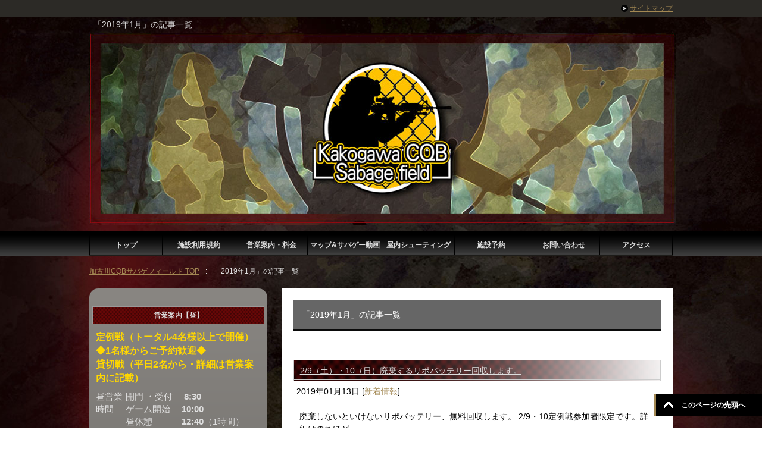

--- FILE ---
content_type: text/html; charset=UTF-8
request_url: https://cqb-hyogo.com/date/2019/01/
body_size: 7576
content:
<!DOCTYPE html PUBLIC "-//W3C//DTD XHTML 1.0 Transitional//EN" "http://www.w3.org/TR/xhtml1/DTD/xhtml1-transitional.dtd">
<html xmlns="http://www.w3.org/1999/xhtml" dir="ltr" xml:lang="ja" lang="ja" xmlns:og="http://ogp.me/ns#" xmlns:fb="http://www.facebook.com/2008/fbml" itemscope="itemscope" itemtype="http://schema.org/">
<head>
<meta http-equiv="Content-Type" content="text/html; charset=UTF-8" />
<title>1月, 2019 | 加古川CQBサバゲフィールド</title>
<meta name="viewport" content="width=device-width, initial-scale=1.0" />
<meta http-equiv="Content-Style-Type" content="text/css" />
<meta http-equiv="Content-Script-Type" content="text/javascript" />
<!--[if IE]><meta http-equiv="imagetoolbar" content="no" /><![endif]-->



<link rel="stylesheet" href="https://cqb-hyogo.com/site/wp-content/themes/wp/common.css" type="text/css" media="all" />
<link rel="stylesheet" href="https://cqb-hyogo.com/site/wp-content/themes/wp/layout.css" type="text/css" media="all" />
<link rel="stylesheet" href="https://cqb-hyogo.com/site/wp-content/themes/wp/design.css" type="text/css" media="all" />
<link rel="stylesheet" href="https://cqb-hyogo.com/site/wp-content/themes/wp/mobile.css" type="text/css" media="all" />
<link rel="stylesheet" href="https://cqb-hyogo.com/site/wp-content/themes/wp/mobile_layout.css" type="text/css" media="all" />
<link rel="stylesheet" href="https://cqb-hyogo.com/site/wp-content/themes/wp/advanced.css" type="text/css" media="all" />
<link rel="stylesheet" href="https://cqb-hyogo.com/site/wp-content/themes/wp/print.css" type="text/css" media="print" />

<link rel="shortcut icon"  type="image/x-icon" href="https://cqb-hyogo.com/site/wp-content/themes/wp/favicon.ico" />
<link rel="apple-touch-icon" href="https://cqb-hyogo.com/site/wp-content/themes/wp/images/home-icon.png" />
<link rel="alternate" type="application/atom+xml" title="加古川CQBサバゲフィールド Atom Feed" href="https://cqb-hyogo.com/feed/atom/" />
<link rel="alternate" type="application/rss+xml" title="加古川CQBサバゲフィールド RSS Feed" href="https://cqb-hyogo.com/feed/" />

<script type="text/javascript" src="https://cqb-hyogo.com/site/wp-content/themes/wp/js/jquery.js" charset="utf-8"></script>
<script type="text/javascript" src="https://cqb-hyogo.com/site/wp-content/themes/wp/js/utility.js" charset="utf-8"></script>


<!-- All in One SEO Pack 2.2.7.5 by Michael Torbert of Semper Fi Web Design[407,445] -->
<meta name="robots" content="noindex,follow" />

<link rel="canonical" href="https://cqb-hyogo.com/date/2019/01/" />
			<script>
			(function(i,s,o,g,r,a,m){i['GoogleAnalyticsObject']=r;i[r]=i[r]||function(){
			(i[r].q=i[r].q||[]).push(arguments)},i[r].l=1*new Date();a=s.createElement(o),
			m=s.getElementsByTagName(o)[0];a.async=1;a.src=g;m.parentNode.insertBefore(a,m)
			})(window,document,'script','//www.google-analytics.com/analytics.js','ga');

			ga('create', 'UA-52118343-1', 'auto');
			
			ga('send', 'pageview');
			</script>
<!-- /all in one seo pack -->
<link rel="alternate" type="application/rss+xml" title="加古川CQBサバゲフィールド &raquo; フィード" href="https://cqb-hyogo.com/feed/" />
<link rel="alternate" type="application/rss+xml" title="加古川CQBサバゲフィールド &raquo; コメントフィード" href="https://cqb-hyogo.com/comments/feed/" />
		<script type="text/javascript">
			window._wpemojiSettings = {"baseUrl":"https:\/\/s.w.org\/images\/core\/emoji\/72x72\/","ext":".png","source":{"concatemoji":"https:\/\/cqb-hyogo.com\/site\/wp-includes\/js\/wp-emoji-release.min.js?ver=4.4.1"}};
			!function(a,b,c){function d(a){var c,d=b.createElement("canvas"),e=d.getContext&&d.getContext("2d");return e&&e.fillText?(e.textBaseline="top",e.font="600 32px Arial","flag"===a?(e.fillText(String.fromCharCode(55356,56806,55356,56826),0,0),d.toDataURL().length>3e3):"diversity"===a?(e.fillText(String.fromCharCode(55356,57221),0,0),c=e.getImageData(16,16,1,1).data.toString(),e.fillText(String.fromCharCode(55356,57221,55356,57343),0,0),c!==e.getImageData(16,16,1,1).data.toString()):("simple"===a?e.fillText(String.fromCharCode(55357,56835),0,0):e.fillText(String.fromCharCode(55356,57135),0,0),0!==e.getImageData(16,16,1,1).data[0])):!1}function e(a){var c=b.createElement("script");c.src=a,c.type="text/javascript",b.getElementsByTagName("head")[0].appendChild(c)}var f,g;c.supports={simple:d("simple"),flag:d("flag"),unicode8:d("unicode8"),diversity:d("diversity")},c.DOMReady=!1,c.readyCallback=function(){c.DOMReady=!0},c.supports.simple&&c.supports.flag&&c.supports.unicode8&&c.supports.diversity||(g=function(){c.readyCallback()},b.addEventListener?(b.addEventListener("DOMContentLoaded",g,!1),a.addEventListener("load",g,!1)):(a.attachEvent("onload",g),b.attachEvent("onreadystatechange",function(){"complete"===b.readyState&&c.readyCallback()})),f=c.source||{},f.concatemoji?e(f.concatemoji):f.wpemoji&&f.twemoji&&(e(f.twemoji),e(f.wpemoji)))}(window,document,window._wpemojiSettings);
		</script>
		<style type="text/css">
img.wp-smiley,
img.emoji {
	display: inline !important;
	border: none !important;
	box-shadow: none !important;
	height: 1em !important;
	width: 1em !important;
	margin: 0 .07em !important;
	vertical-align: -0.1em !important;
	background: none !important;
	padding: 0 !important;
}
</style>
<link rel='https://api.w.org/' href='https://cqb-hyogo.com/wp-json/' />
<link rel="EditURI" type="application/rsd+xml" title="RSD" href="https://cqb-hyogo.com/site/xmlrpc.php?rsd" />
<link rel="wlwmanifest" type="application/wlwmanifest+xml" href="https://cqb-hyogo.com/site/wp-includes/wlwmanifest.xml" /> 
<meta name="generator" content="WordPress 4.4.1" />
<style type="text/css">.broken_link, a.broken_link {
	text-decoration: line-through;
}</style><!-- Twitter -->
<script>!function(d,s,id){var js,fjs=d.getElementsByTagName(s)[0],p=/^http:/.test(d.location)?'http':'https';if(!d.getElementById(id)){js=d.createElement(s);js.id=id;js.src=p+"://platform.twitter.com/widgets.js";fjs.parentNode.insertBefore(js,fjs);}}(document,"script","twitter-wjs");</script>

</head>

<body class="archive date col2r">

<div class="background-hack"></div>

<div id="fb-root"></div>
<div id="container">


<!--▼ヘッダー-->
<div id="header">
<div id="header-in">

<div id="header-title">
<h1>「2019年1月」の記事一覧</h1>
<p class="header-logo">
<a href="https://cqb-hyogo.com"><img src="https://cqb-hyogo.com/site/wp-content/themes/wp/images/add/main.jpg" alt="加古川CQBサバゲフィールド" /></a>
</p>
</div>

<div id="header-text">
<p></p>
</div>

</div>
</div>
<!--▲ヘッダー-->


<!--▼グローバルナビ-->
<div id="global-nav">
<dl id="global-nav-in">
<dt class="btn-gnav">メニュー</dt>
<dd class="menu-wrap">
<ul id="menu" class="menu">
<li id="menu-item-26" class="first menu-item menu-item-type-post_type menu-item-object-page menu-item-has-children menu-item-26"><a href="https://cqb-hyogo.com/">トップ</a><ul class="sub-menu">	<li id="menu-item-1355" class="menu-item menu-item-type-post_type menu-item-object-page menu-item-1355"><a href="https://cqb-hyogo.com/10plus/">10歳以上 定例戦</a></li>
</ul></li>
<li id="menu-item-31" class="menu-item menu-item-type-post_type menu-item-object-page menu-item-has-children menu-item-31"><a href="https://cqb-hyogo.com/riyoukiyaku/">施設利用規約</a><ul class="sub-menu">	<li id="menu-item-30" class="menu-item menu-item-type-post_type menu-item-object-page menu-item-30"><a href="https://cqb-hyogo.com/riyoukiyaku/field-rules/">フィールドルール</a></li>
<li id="menu-item-190" class="menu-item menu-item-type-post_type menu-item-object-page menu-item-190"><a href="https://cqb-hyogo.com/riyoukiyaku/teigi/">定義・用語等</a></li>
</ul></li>
<li id="menu-item-32" class="menu-item menu-item-type-post_type menu-item-object-page menu-item-32"><a href="https://cqb-hyogo.com/infomation/">営業案内・料金</a></li>
<li id="menu-item-29" class="menu-item menu-item-type-post_type menu-item-object-page menu-item-29"><a href="https://cqb-hyogo.com/fieldmap/">マップ&#038;サバゲー動画</a></li>
<li id="menu-item-934" class="menu-item menu-item-type-post_type menu-item-object-page menu-item-has-children menu-item-934"><a href="https://cqb-hyogo.com/shooting/">屋内シューティング</a><ul class="sub-menu">	<li id="menu-item-5583" class="menu-item menu-item-type-post_type menu-item-object-page menu-item-5583"><a href="https://cqb-hyogo.com/1on1-2/">1on1</a></li>
</ul></li>
<li id="menu-item-33" class="menu-item menu-item-type-post_type menu-item-object-page menu-item-33"><a href="https://cqb-hyogo.com/reservation/">施設予約</a></li>
<li id="menu-item-27" class="menu-item menu-item-type-post_type menu-item-object-page menu-item-has-children menu-item-27"><a href="https://cqb-hyogo.com/mailform/">お問い合わせ</a><ul class="sub-menu">	<li id="menu-item-51" class="menu-item menu-item-type-post_type menu-item-object-page menu-item-51"><a href="https://cqb-hyogo.com/mailmagazine/">メルマガ登録</a></li>
</ul></li>
<li id="menu-item-28" class="menu-item menu-item-type-post_type menu-item-object-page menu-item-28"><a href="https://cqb-hyogo.com/access/">アクセス</a></li>
</ul>
</dd>
</dl>
</div>
<!--▲グローバルナビ-->


<!--main-->
<div id="main">
<!--main-in-->
<div id="main-in">

<!--▼パン屑ナビ-->
<div id="breadcrumbs">
<ol>
<li class="first" itemscope="itemscope" itemtype="http://data-vocabulary.org/Breadcrumb"><a href="https://cqb-hyogo.com" itemprop="url"><span itemprop="title">加古川CQBサバゲフィールド TOP</span></a></li>
<li itemscope="itemscope" itemtype="http://data-vocabulary.org/Breadcrumb"><span itemprop="title">「2019年1月」の記事一覧</span></li>
</ol>
</div>
<!--▲パン屑ナビ-->

<!--▽メイン＆サブ-->
<div id="main-and-sub">

<!--▽メインコンテンツ-->
<div id="main-contents">


<p class="archive-title">「2019年1月」の記事一覧</p>


<div class="contents">
</div>


<div class="post">
<h2 class="post-title"><a href="https://cqb-hyogo.com/news/2730/" title="2/9（土）・10（日）廃棄するリポバッテリー回収します。">2/9（土）・10（日）廃棄するリポバッテリー回収します。</a></h2>
<p class="post-meta"><span class="post-data">2019年01月13日</span> [<span class="post-cat"><a href="https://cqb-hyogo.com/category/news/" rel="category tag">新着情報</a></span>]</p>
<div class="contents clearfix">

	<div class="article">

	<!--アイキャッチ画像-->
		<!--/アイキャッチ画像-->

	<!--本文抜粋-->
	<p>廃棄しないといけないリポバッテリー、無料回収します。 2/9・10定例戦参加者限定です。詳細はのちほど。 &nbsp;</p>
	<p class="link-next"><a href="https://cqb-hyogo.com/news/2730/">「2/9（土）・10（日）廃棄するリポバッテリー回収します。」の続きを読む</a></p>
	<!--/本文抜粋-->

	</div>
	<!--/article-->

</div>

</div>
<!--/post-->



</div>
<!--△メインコンテンツ-->


<!--▽サブコンテンツ-->
<!--△サブコンテンツ-->


</div>
<!--△メイン＆サブ-->


<!--▼サイドバー-->
	<dl id="sidebar" class="sub-column fourcorners inner">
	<dt class="sidebar-btn">サイドバー</dt>
	<dd id="sidebar-in">
<div class="contents widget-conts widget_text"><h3>営業案内【昼】</h3>			<div class="textwidget"><div class="eigyobi">定例戦（トータル4名様以上で開催）
<br />◆1名様からご予約歓迎◆
<br />貸切戦（平日2名から・詳細は営業案内に記載）
</div>
<dl class="table1">
<dt>昼営業時間</dt>
<dd>開門 ・受付<strong>　   8:30</strong> </dd>
<dd>ゲーム開始 <strong>　10:00</strong> </dd>
<dt>　　　</dt>
<dd>昼休憩 <strong>　　　12:40</strong>（1時間） </dd>
<dd>ゲーム終了 <strong>　17:00</strong> </dd>
<dt>　　　</dt>
<dd>閉門 <strong>　　　　18:00</strong>
</dd>
<p>時間は前後する可能性がございます。</p>
</dl></div>
		</div><div class="contents widget-conts widget_text"><h3>営業案内【夜】</h3>			<div class="textwidget"><div class="eigyobi">夜戦毎日受付中！
<br />8名様以上ご予約で定例戦開催
<br />予約0の日は貸切可能（1週間前まで要予約）
</div>
<dl class="table1">
<dt>夜戦</dt>
<dd>開門  <strong>　　　　18:30</strong></dd>
<dd>閉門 <strong>　　　　24:00</strong></dd>
</dl>
<p>定例戦は天候・人数不足により中止の可能性あり。</p></div>
		</div><div class="contents widget-conts widget_text"><h3>駐車場</h3>			<div class="textwidget"><p>
20台程度（駐車出来る台数には限りがありますので、できる限り乗り合わせでお越し下さい。）
</p></div>
		</div><div class="contents widget-conts widget_text"><h3>料金</h3>			<div class="textwidget"><div class="side_fee">
男女共一律 3,500円（税込）
</br>午前参加2,000円午後参加2,500円（定例戦限定）
</br>夜戦　3,000円（税込）
</br>
</br>■平日昼貸切の場合7,000円（税込）～2名までの参加費含む
</br>料金当日、キャンセルは前日19：00迄要連絡
</br>■土曜祝日昼貸切戦70,000円（税込）～20名までの参加費含む
</br>35,000円を振込で予約完了
</br>■日曜昼貸切戦105,000円（税込）～30名までの参加費含む
</br>52,500円を振込で予約完了
</br>
</br>■夜戦貸切の場合24,000円（税込）～8名までの参加費含む
</br>料金当日、キャンセルは前日19：00迄要連絡
</div></div>
		</div><div class="contents widget-conts widget_text"><h3>アクセス</h3>			<div class="textwidget"><dl class="table3">
<dt>所在地</dt>
<dd class="clearfix">兵庫県加古川市志方町畑1123-8</dd>
</dl>

<div class="side_map">
<iframe src="https://www.google.com/maps/embed?pb=!1m23!1m12!1m3!1d62149.65019371153!2d134.77728416492272!3d34.840524501071336!2m3!1f0!2f0!3f0!3m2!1i1024!2i768!4f13.1!4m8!3e6!4m0!4m5!1s0x35552666e153344b%3A0xeff8e73f78bf007d!2z44CSNjc1LTAzNDEg5YW15bqr55yM5Yqg5Y-k5bed5biC5b-X5pa555S655WR77yR77yR77yS77yT4oiS77yY!3m2!1d34.840461!2d134.8184837!5e1!3m2!1sja!2sjp!4v1747896101160!5m2!1sja!2sjp" width="277" height="240" style="border:0;" allowfullscreen="" loading="lazy" referrerpolicy="no-referrer-when-downgrade"></iframe>
</div>

<div class="side_map_info">
<a href="http://cqb-hyogo.com/access/">より詳しいアクセス情報はこちら》</a>
</div></div>
		</div><div class="contents widget-conts s2_form_widget"><h3>メルマガ登録</h3><div class="mailmaga">メールアドレスを登録すると、登録確認メールが届きます。メールに記載のURLをクリックすることで、登録が完了します。<form method="post" action="https://cqb-hyogo.com/mailmagazine/"><input type="hidden" name="ip" value="3.16.111.18" /><span style="display:none !important"><label for="name">Leave Blank:</label><input type="text" id="name" name="name" /><label for="uri">Do Not Change:</label><input type="text" id="uri" name="uri" value="http://" /></span><p><label for="s2email">メールアドレス： </label><br /><input type="text" name="email" id="s2email" value="メールアドレスを入力してください... " size="20" onfocus="if (this.value == 'メールアドレスを入力してください... ') {this.value = '';}" onblur="if (this.value == '') {this.value = 'メールアドレスを入力してください... ';}" /></p><p><input type="submit" name="subscribe" value="登録する" />&nbsp;<input type="submit" name="unsubscribe" value="登録解除する " /></p></form>
</div></div><div class="contents widget-conts widget_text"><h3>リンク</h3>			<div class="textwidget"><div class="side_banner">
<div class="one_banner">
<a target="_blank" rel="nofollow" href="http://weather.yahoo.co.jp/weather/jp/28/6310/28210.html"><img src="//cqb-hyogo.com/site/wp-content/uploads/2014/06/tenki2.png" alt="加古川の天気" /></a>
</div>
<div class="one_banner">
<a target="_blank" rel="nofollow" href="http://cqbhyogo.militaryblog.jp/"><img src="//cqb-hyogo.com/site/wp-content/uploads/2015/05/fea72e105ace3ac1762ccf920c4b8769.jpg" alt="加古川CQBサバゲフィールドミリブロ" /></a>
</div>
<div class="one_banner">
<a target="_blank" rel="nofollow" href="https://sabage-union.com/"><img src="https://cqb-hyogo.com/site/wp-content/uploads/2023/06/04a49f2208e437d3924cc920d4e40ef2.png" alt="ユニオンウェブ" /></a>
</div>
</div></div>
		</div><div class="contents widget-conts widget_archive"><h3>アーカイブ</h3>		<label class="screen-reader-text" for="archives-dropdown-2">アーカイブ</label>
		<select id="archives-dropdown-2" name="archive-dropdown" onchange='document.location.href=this.options[this.selectedIndex].value;'>
			
			<option value="">月を選択</option>
				<option value='https://cqb-hyogo.com/date/2025/08/'> 2025年8月 </option>
	<option value='https://cqb-hyogo.com/date/2025/06/'> 2025年6月 </option>
	<option value='https://cqb-hyogo.com/date/2025/05/'> 2025年5月 </option>
	<option value='https://cqb-hyogo.com/date/2025/03/'> 2025年3月 </option>
	<option value='https://cqb-hyogo.com/date/2024/12/'> 2024年12月 </option>
	<option value='https://cqb-hyogo.com/date/2024/11/'> 2024年11月 </option>
	<option value='https://cqb-hyogo.com/date/2024/10/'> 2024年10月 </option>
	<option value='https://cqb-hyogo.com/date/2024/09/'> 2024年9月 </option>
	<option value='https://cqb-hyogo.com/date/2024/08/'> 2024年8月 </option>
	<option value='https://cqb-hyogo.com/date/2024/07/'> 2024年7月 </option>
	<option value='https://cqb-hyogo.com/date/2024/06/'> 2024年6月 </option>
	<option value='https://cqb-hyogo.com/date/2024/05/'> 2024年5月 </option>
	<option value='https://cqb-hyogo.com/date/2024/04/'> 2024年4月 </option>
	<option value='https://cqb-hyogo.com/date/2024/02/'> 2024年2月 </option>
	<option value='https://cqb-hyogo.com/date/2024/01/'> 2024年1月 </option>
	<option value='https://cqb-hyogo.com/date/2023/12/'> 2023年12月 </option>
	<option value='https://cqb-hyogo.com/date/2023/11/'> 2023年11月 </option>
	<option value='https://cqb-hyogo.com/date/2023/10/'> 2023年10月 </option>
	<option value='https://cqb-hyogo.com/date/2023/09/'> 2023年9月 </option>
	<option value='https://cqb-hyogo.com/date/2023/08/'> 2023年8月 </option>
	<option value='https://cqb-hyogo.com/date/2023/07/'> 2023年7月 </option>
	<option value='https://cqb-hyogo.com/date/2023/06/'> 2023年6月 </option>
	<option value='https://cqb-hyogo.com/date/2023/03/'> 2023年3月 </option>
	<option value='https://cqb-hyogo.com/date/2023/02/'> 2023年2月 </option>
	<option value='https://cqb-hyogo.com/date/2023/01/'> 2023年1月 </option>
	<option value='https://cqb-hyogo.com/date/2022/12/'> 2022年12月 </option>
	<option value='https://cqb-hyogo.com/date/2022/11/'> 2022年11月 </option>
	<option value='https://cqb-hyogo.com/date/2022/10/'> 2022年10月 </option>
	<option value='https://cqb-hyogo.com/date/2022/09/'> 2022年9月 </option>
	<option value='https://cqb-hyogo.com/date/2022/08/'> 2022年8月 </option>
	<option value='https://cqb-hyogo.com/date/2022/07/'> 2022年7月 </option>
	<option value='https://cqb-hyogo.com/date/2022/06/'> 2022年6月 </option>
	<option value='https://cqb-hyogo.com/date/2022/05/'> 2022年5月 </option>
	<option value='https://cqb-hyogo.com/date/2022/04/'> 2022年4月 </option>
	<option value='https://cqb-hyogo.com/date/2022/03/'> 2022年3月 </option>
	<option value='https://cqb-hyogo.com/date/2022/02/'> 2022年2月 </option>
	<option value='https://cqb-hyogo.com/date/2022/01/'> 2022年1月 </option>
	<option value='https://cqb-hyogo.com/date/2021/12/'> 2021年12月 </option>
	<option value='https://cqb-hyogo.com/date/2021/11/'> 2021年11月 </option>
	<option value='https://cqb-hyogo.com/date/2021/10/'> 2021年10月 </option>
	<option value='https://cqb-hyogo.com/date/2021/09/'> 2021年9月 </option>
	<option value='https://cqb-hyogo.com/date/2021/08/'> 2021年8月 </option>
	<option value='https://cqb-hyogo.com/date/2021/07/'> 2021年7月 </option>
	<option value='https://cqb-hyogo.com/date/2021/06/'> 2021年6月 </option>
	<option value='https://cqb-hyogo.com/date/2021/04/'> 2021年4月 </option>
	<option value='https://cqb-hyogo.com/date/2021/03/'> 2021年3月 </option>
	<option value='https://cqb-hyogo.com/date/2021/02/'> 2021年2月 </option>
	<option value='https://cqb-hyogo.com/date/2020/12/'> 2020年12月 </option>
	<option value='https://cqb-hyogo.com/date/2020/11/'> 2020年11月 </option>
	<option value='https://cqb-hyogo.com/date/2020/10/'> 2020年10月 </option>
	<option value='https://cqb-hyogo.com/date/2020/09/'> 2020年9月 </option>
	<option value='https://cqb-hyogo.com/date/2020/08/'> 2020年8月 </option>
	<option value='https://cqb-hyogo.com/date/2020/07/'> 2020年7月 </option>
	<option value='https://cqb-hyogo.com/date/2020/06/'> 2020年6月 </option>
	<option value='https://cqb-hyogo.com/date/2020/05/'> 2020年5月 </option>
	<option value='https://cqb-hyogo.com/date/2020/03/'> 2020年3月 </option>
	<option value='https://cqb-hyogo.com/date/2020/02/'> 2020年2月 </option>
	<option value='https://cqb-hyogo.com/date/2020/01/'> 2020年1月 </option>
	<option value='https://cqb-hyogo.com/date/2019/11/'> 2019年11月 </option>
	<option value='https://cqb-hyogo.com/date/2019/10/'> 2019年10月 </option>
	<option value='https://cqb-hyogo.com/date/2019/09/'> 2019年9月 </option>
	<option value='https://cqb-hyogo.com/date/2019/08/'> 2019年8月 </option>
	<option value='https://cqb-hyogo.com/date/2019/07/'> 2019年7月 </option>
	<option value='https://cqb-hyogo.com/date/2019/06/'> 2019年6月 </option>
	<option value='https://cqb-hyogo.com/date/2019/05/'> 2019年5月 </option>
	<option value='https://cqb-hyogo.com/date/2019/04/'> 2019年4月 </option>
	<option value='https://cqb-hyogo.com/date/2019/03/'> 2019年3月 </option>
	<option value='https://cqb-hyogo.com/date/2019/02/'> 2019年2月 </option>
	<option value='https://cqb-hyogo.com/date/2019/01/'> 2019年1月 </option>
	<option value='https://cqb-hyogo.com/date/2018/12/'> 2018年12月 </option>
	<option value='https://cqb-hyogo.com/date/2018/11/'> 2018年11月 </option>
	<option value='https://cqb-hyogo.com/date/2018/09/'> 2018年9月 </option>
	<option value='https://cqb-hyogo.com/date/2018/08/'> 2018年8月 </option>
	<option value='https://cqb-hyogo.com/date/2018/07/'> 2018年7月 </option>
	<option value='https://cqb-hyogo.com/date/2018/06/'> 2018年6月 </option>
	<option value='https://cqb-hyogo.com/date/2018/05/'> 2018年5月 </option>
	<option value='https://cqb-hyogo.com/date/2018/04/'> 2018年4月 </option>
	<option value='https://cqb-hyogo.com/date/2018/03/'> 2018年3月 </option>
	<option value='https://cqb-hyogo.com/date/2017/11/'> 2017年11月 </option>
	<option value='https://cqb-hyogo.com/date/2017/10/'> 2017年10月 </option>
	<option value='https://cqb-hyogo.com/date/2017/09/'> 2017年9月 </option>
	<option value='https://cqb-hyogo.com/date/2017/07/'> 2017年7月 </option>
	<option value='https://cqb-hyogo.com/date/2017/06/'> 2017年6月 </option>
	<option value='https://cqb-hyogo.com/date/2017/05/'> 2017年5月 </option>
	<option value='https://cqb-hyogo.com/date/2017/04/'> 2017年4月 </option>
	<option value='https://cqb-hyogo.com/date/2017/02/'> 2017年2月 </option>
	<option value='https://cqb-hyogo.com/date/2016/11/'> 2016年11月 </option>
	<option value='https://cqb-hyogo.com/date/2016/10/'> 2016年10月 </option>
	<option value='https://cqb-hyogo.com/date/2016/09/'> 2016年9月 </option>
	<option value='https://cqb-hyogo.com/date/2016/08/'> 2016年8月 </option>
	<option value='https://cqb-hyogo.com/date/2016/06/'> 2016年6月 </option>
	<option value='https://cqb-hyogo.com/date/2016/05/'> 2016年5月 </option>
	<option value='https://cqb-hyogo.com/date/2016/04/'> 2016年4月 </option>
	<option value='https://cqb-hyogo.com/date/2016/03/'> 2016年3月 </option>
	<option value='https://cqb-hyogo.com/date/2016/01/'> 2016年1月 </option>
	<option value='https://cqb-hyogo.com/date/2015/11/'> 2015年11月 </option>
	<option value='https://cqb-hyogo.com/date/2015/10/'> 2015年10月 </option>
	<option value='https://cqb-hyogo.com/date/2015/09/'> 2015年9月 </option>
	<option value='https://cqb-hyogo.com/date/2015/07/'> 2015年7月 </option>
	<option value='https://cqb-hyogo.com/date/2015/06/'> 2015年6月 </option>
	<option value='https://cqb-hyogo.com/date/2015/01/'> 2015年1月 </option>
	<option value='https://cqb-hyogo.com/date/2014/11/'> 2014年11月 </option>
	<option value='https://cqb-hyogo.com/date/2014/09/'> 2014年9月 </option>
	<option value='https://cqb-hyogo.com/date/2014/08/'> 2014年8月 </option>
	<option value='https://cqb-hyogo.com/date/2014/07/'> 2014年7月 </option>
	<option value='https://cqb-hyogo.com/date/2014/06/'> 2014年6月 </option>

		</select>
		</div></dd>
</dl>
<!--▲サイドバー-->




</div>
<!--/main-in-->

</div>
<!--/main-->


<!--▼フッター-->
<div id="footer">
<div id="footer-in">


<!--アドレスエリア-->
<!--
<div class="area01">
<h3>アドレス</h3>
<div class="access">
<div class="area01-freebox">
<p><img src="http://cqb-hyogo.com/site/wp-content/themes/wp/images/address-image.gif" /></p>
〒111-1111<br />
京都府京都市テスト町11-11<br />
電話番号：075-111-1111　/　FAX：075-111-1111</div>
</div>
</div>
-->
<!--/アドレスエリア-->


<!--フッターメニュー-->
<!--
<div class="area02">
<h3>メニュー</h3>
<div class="footer-menu">

<div class="menu"><ul><li class="page_item page-item-1346"><a href="https://cqb-hyogo.com/10plus/">10歳以上 定例戦</a></li><li class="page_item page-item-5577"><a href="https://cqb-hyogo.com/1on1-2/">1on1</a></li><li class="page_item page-item-9"><a href="https://cqb-hyogo.com/">top</a></li><li class="page_item page-item-24 page_item_has_children"><a href="https://cqb-hyogo.com/mailform/">お問い合わせ</a><ul class='children'><li class="page_item page-item-149"><a href="https://cqb-hyogo.com/mailform/error/">お問い合わせエラー</a></li></ul></li><li class="page_item page-item-22"><a href="https://cqb-hyogo.com/access/">アクセス</a></li><li class="page_item page-item-2"><a href="https://cqb-hyogo.com/sitemaps/">サイトマップ</a></li><li class="page_item page-item-17"><a href="https://cqb-hyogo.com/fieldmap/">マップ&#038;サバゲー動画</a></li><li class="page_item page-item-47"><a href="https://cqb-hyogo.com/mailmagazine/">メルマガ登録 / 解除</a></li><li class="page_item page-item-1369"><a href="https://cqb-hyogo.com/1on1/">ー1on1【2019】エラー</a></li><li class="page_item page-item-15"><a href="https://cqb-hyogo.com/infomation/">営業案内・料金</a></li><li class="page_item page-item-1374"><a href="https://cqb-hyogo.com/nfleamarket/">夜フリマ 年2回</a></li><li class="page_item page-item-894"><a href="https://cqb-hyogo.com/shooting/">屋内シューティング</a></li><li class="page_item page-item-19 page_item_has_children"><a href="https://cqb-hyogo.com/reservation/">施設予約</a><ul class='children'><li class="page_item page-item-146"><a href="https://cqb-hyogo.com/reservation/error/">施設予約エラー</a></li></ul></li><li class="page_item page-item-11 page_item_has_children"><a href="https://cqb-hyogo.com/riyoukiyaku/">施設利用規約</a><ul class='children'><li class="page_item page-item-13"><a href="https://cqb-hyogo.com/riyoukiyaku/field-rules/">フィールドルール</a></li><li class="page_item page-item-188"><a href="https://cqb-hyogo.com/riyoukiyaku/teigi/">定義・用語等</a></li></ul></li></ul></div>

<div class="menu"><ul><li class="page_item page-item-1346"><a href="https://cqb-hyogo.com/10plus/">10歳以上 定例戦</a></li><li class="page_item page-item-5577"><a href="https://cqb-hyogo.com/1on1-2/">1on1</a></li><li class="page_item page-item-9"><a href="https://cqb-hyogo.com/">top</a></li><li class="page_item page-item-24 page_item_has_children"><a href="https://cqb-hyogo.com/mailform/">お問い合わせ</a><ul class='children'><li class="page_item page-item-149"><a href="https://cqb-hyogo.com/mailform/error/">お問い合わせエラー</a></li></ul></li><li class="page_item page-item-22"><a href="https://cqb-hyogo.com/access/">アクセス</a></li><li class="page_item page-item-2"><a href="https://cqb-hyogo.com/sitemaps/">サイトマップ</a></li><li class="page_item page-item-17"><a href="https://cqb-hyogo.com/fieldmap/">マップ&#038;サバゲー動画</a></li><li class="page_item page-item-47"><a href="https://cqb-hyogo.com/mailmagazine/">メルマガ登録 / 解除</a></li><li class="page_item page-item-1369"><a href="https://cqb-hyogo.com/1on1/">ー1on1【2019】エラー</a></li><li class="page_item page-item-15"><a href="https://cqb-hyogo.com/infomation/">営業案内・料金</a></li><li class="page_item page-item-1374"><a href="https://cqb-hyogo.com/nfleamarket/">夜フリマ 年2回</a></li><li class="page_item page-item-894"><a href="https://cqb-hyogo.com/shooting/">屋内シューティング</a></li><li class="page_item page-item-19 page_item_has_children"><a href="https://cqb-hyogo.com/reservation/">施設予約</a><ul class='children'><li class="page_item page-item-146"><a href="https://cqb-hyogo.com/reservation/error/">施設予約エラー</a></li></ul></li><li class="page_item page-item-11 page_item_has_children"><a href="https://cqb-hyogo.com/riyoukiyaku/">施設利用規約</a><ul class='children'><li class="page_item page-item-13"><a href="https://cqb-hyogo.com/riyoukiyaku/field-rules/">フィールドルール</a></li><li class="page_item page-item-188"><a href="https://cqb-hyogo.com/riyoukiyaku/teigi/">定義・用語等</a></li></ul></li></ul></div>

</div>
</div>
-->
<!--/フッターメニュー-->


</div>

</div>
<!--▲フッター-->


<!--▼トップメニュー-->
<div id="top">
<div id="top-in">

<ul id="top-menu">
<li><a href="https://cqb-hyogo.com/sitemaps/">サイトマップ</a></li>
</ul>

</div>
</div>
<!--▲トップメニュー-->


<!--コピーライト-->
<div class="copyright">
<p><small>Copyright (C) 2026 加古川CQBサバゲフィールド <span>All Rights Reserved.</span></small></p>
</div>
<!--/コピーライト-->


</div>
<!--▼ページの先頭へ戻る-->
<p class="page-top"><a href="#container">このページの先頭へ</a></p>
<!--▲ページの先頭へ戻る-->



<script type='text/javascript' src='https://cqb-hyogo.com/site/wp-includes/js/wp-embed.min.js?ver=4.4.1'></script>


</body>
</html>

--- FILE ---
content_type: text/css
request_url: https://cqb-hyogo.com/site/wp-content/themes/wp/mobile.css
body_size: 2447
content:
@charset "UTF-8";


/*--------------------------------------------------------
モバイル用レイアウト（640px以下の解像度のスクリーン含む）
--------------------------------------------------------*/
@media
only screen and (max-width : 640px){

#global-nav #menu li {
text-align: left;
}

.main_cal iframe{
width:100% !important;
height:400px; !important
}

.main_map iframe{
width:90% !important;
height:400px; !important
}
.main_map{
text-align:center;
}

.twitter iframe{
/*width:90% !important;*/
}

#sidebar.inner{
padding:30px 0 20px 0;
}

#main-and-sub{
padding:20px 0 100px 0;
}
/*-------------------
▼テーブル
-------------------*/
.table2 dd{
margin-left:auto;
}

.table2 dt{
text-align:left;
float: none;
width: auto;
}

.table2 dl{
width:auto;
}
/*-------------------
▲テーブル
-------------------*/


/*--------------------------------------------------------
サイト全体の共通設定
-------------------------------------------------------*/

html{
	overflow-y: scroll;
	overflow-x: hidden;
}

html,body{
	width: 100%;
	-webkit-text-size-adjust: 100%;
	-ms-text-size-adjust: 100%;
}

textarea,input{ max-width: 95%; }

input[type="submit"],input[type="image"],
input[type="reset"],input[type="button"],
input[type="file"]{ max-width: none; }


/*●画像サイズの調整*/
img {
	height: auto;
	max-width: 100%;
}

a{
	color: #a38853;
	-webkit-tap-highlight-color: #a38853;
}


/*--------------------------------------------------------
エリアの設定
--------------------------------------------------------*/

#container{
	padding-top: 0;
	padding-bottom: 1.5em;
}


/*--------------------------------------------------------
トップ
--------------------------------------------------------*/

#top{ 
	position: relative;
	top: 0;
	height: auto;
	font-size: 1.2em;
}

#top-menu{
	float: none;
}

#top-menu li{
	text-align: left;
	display: block;
}


/*--------------------------------------------------------
ヘッダー
--------------------------------------------------------*/

/*●ヘッダの回り込み解除*/
#header #header-title,
#header-in #header-text{
	float: none;
	width: 100%;
}

#header .header-logo{ font-size: 2em; }


/*--------------------------------------------------------
グローバルナビ
--------------------------------------------------------*/

#global-nav{
	background: none;
	border-bottom: 0;
}

#global-nav dt{
	padding-left: 3em!important;
	background: url(./images/icon/icon-arrow07.png) 1em center no-repeat #000; /*グラデーションが適用されない場合 */
	background: url(./images/icon/icon-arrow07.png) 1em center no-repeat, -webkit-linear-gradient(top, #000, #333);
	background: url(./images/icon/icon-arrow07.png) 1em center no-repeat, -moz-linear-gradient(top, #000, #333);
	background: url(./images/icon/icon-arrow07.png) 1em center no-repeat, -o-linear-gradient(to bottom, #000, #333);
	background: url(./images/icon/icon-arrow07.png) 1em center no-repeat, -ms-linear-gradient(top, #000, #333);
	background: url(./images/icon/icon-arrow07.png) 1em center no-repeat, linear-gradient(to bottom, #000, #333);
	border-bottom: 2px solid #978155;
	color: #fff;
}

#global-nav #global-nav-in .menu-wrap{ display:none; }

#global-nav #global-nav-in #menu{ margin-bottom: 0; }

#global-nav #global-nav-in #menu,
#global-nav #global-nav-in #menu li{
	width: 100%;
	border: 0;
}

#global-nav #global-nav-in #menu li{
	background-color: #d2d2d2;
	border-top: 1px solid #eee;
	border-bottom: 1px solid #434343;
	white-space: normal;
}

#global-nav #global-nav-in #menu li.first{ border-left: 0; }

#global-nav #global-nav-in #menu ul{
	position: static;
	width: auto;
	padding-left: 10%;
}

#global-nav #global-nav-in #menu ul li{ width: 100%; }

#global-nav #global-nav-in #menu ul li:last-child{ border-bottom: 0; }

/*メニューのデザイン*/
#global-nav #global-nav-in #menu li a:link,
#global-nav #global-nav-in #menu li a:visited,
#global-nav #global-nav-in #menu li a:hover,
#global-nav #global-nav-in #menu li a:active{
	padding: 0.8em 2em;
	background: url(./images/icon/icon-arrow04.png) 1em 1em no-repeat #d2d2d2;
	border: 0;
	color: #000;
}

#global-nav #global-nav-in #menu li ul{ border-top: 1px solid #434343; }

#global-nav #global-nav-in #menu ul li a{ width: auto; }

#global-nav .btn-gnav{
	display:block;
	padding: 1em;
	cursor: pointer;
}


/*--------------------------------------------------------
コンテンツ全体
--------------------------------------------------------*/

#main-image .catch-copy{
	top: 1em;
	font-size: 1.4em;
}


/*--------------------------------------------------------
メインコンテンツ（本文）
--------------------------------------------------------*/

/*●最新情報の回り込みを解除*/
#main-contents dl.news dt,
#main-contents dl.news dd.cat,
#main-contents dl.dl-style01 dt{ float: none; }

#main-contents dl.news dt{ margin-bottom: 0.4em; }

#main-contents dl.news dt,
#main-contents dl.dl-style01 dt{
	padding-right: 1em;
	padding-left: 1em;
}

#main-contents dl.news dd.cat{
	display: inline-block;
	width: auto;
	margin: 0 1em 0.5em;
	padding: 0.3em 1em;
}

#main-contents dl.news dd,
#main-contents dl.dl-style01 dd{ 
	margin: 0 0 10px 0;
	padding: 0 1em 0.8em 1em;
}

/*●Tableをブロック表示に*/
#main-contents .table-style01,
#main-contents .table-style01 thead,
#main-contents .table-style01 tbody,
#main-contents .table-style01 tfoot,
#main-contents .table-style01 tr,
#main-contents .table-style01 th,
#main-contents .table-style01 td{ display: block; }

#main-contents .table-style01 th,
#main-contents .table-style01 td{
	float: left;
	width: 100%!important;
	box-sizing: border-box;
	-moz-box-sizing: padding-box;
}

#main-contents .table-style01{ /zoom : 1; }
#main-contents .table-style01:after{ content : ''; display : block; clear : both; height:0; }

.box-wrap .box-l,
.box-wrap .box-r{
	float: none;
	width: 100%;
}


/*Youtube動画*/
#main-contents .v-wrap{
	position: relative;
	overflow: hidden;
	height: 0;
	padding-bottom: 56.25%;
	padding-top: 30px;
}

#main-contents .v-wrap iframe,
#main-contents .v-wrap object,
#main-contents .v-wrap embed{
	position: absolute;
	top: 0;
	left: 0;
	width: 100%;
	height: 100%;
}


/*--------------------------------------------------------
サブコンテンツ / サイドバー
--------------------------------------------------------*/

/*折り畳み*/
#sub-contents .sub-contents-btn,
#sidebar .sidebar-btn{
	display: block;
	margin-bottom: 1em;
	padding: 1em;
	padding-left: 3em!important;
	background: url(./images/icon/icon-arrow07.png) 1em center no-repeat #000; /*グラデーションが適用されない場合 */
	background: url(./images/icon/icon-arrow07.png) 1em center no-repeat, -webkit-linear-gradient(top, #000, #333);
	background: url(./images/icon/icon-arrow07.png) 1em center no-repeat, -moz-linear-gradient(top, #000, #333);
	background: url(./images/icon/icon-arrow07.png) 1em center no-repeat, -o-linear-gradient(to bottom, #000, #333);
	background: url(./images/icon/icon-arrow07.png) 1em center no-repeat, -ms-linear-gradient(top, #000, #333);
	background: url(./images/icon/icon-arrow07.png) 1em center no-repeat, linear-gradient(to bottom, #000, #333);
	border-bottom: 2px solid #aaa;
	color: #fff;
	cursor: pointer;
}

.sub-column #sub-contents-in,
.sub-column #sidebar-in{ display: none; }

.sub-column .showSubConts,
.sub-column .showSidebar{
	display: block!important;
}

.col1 .sub-column .ranking .item-img,
.col2 #sub-contents .ranking .item-img,
.col2r #sub-contents .ranking .item-img,
.col1 .sub-column .profile-img,
.col2 #sub-contents .profile-img,
.col2r #sub-contents .profile-img{
	float: none;
	padding-right: 0;
}

.col1 .sub-column .banner li,
.col2 #sub-contents .banner li,
.col2r #sub-contents .banner li{
	display: block;
	margin-right: 0;
}

.sub-column dl.search-box{ width: 100%; }

.sub-column dl.search-box dt{
	margin-right: 0;
	margin-bottom: 0.4em;;
	width: 100%;
}

.sub-column dl.search-box dt,
.sub-column dl.search-box dd{ float: none; }


/*--------------------------------------------------------
フッター
--------------------------------------------------------*/

#footer .footer-menu ul{
	float: none;
	width: 100%;
}

#footer .area01,
#footer .area02{
	float: none;
	width: 100%;
	margin-bottom: 2em;
}

.copyright{ padding-bottom: 40px; }

.copyright span{ display: block; }


/*------------------------------------------------------------
WordPress用
-------------------------------------------------------------*/

#main-contents .sb{
	text-align: left;
}

img.alignleft,
img.alignright{
	float: none;
	display: block;
	padding: 0;
	margin: auto;
}


/*--------------------------------------------------------
ページトップ
--------------------------------------------------------*/

.page-top{
	right: 0;
	bottom: 0;
	width: 100%;
	text-align: center;
}

.page-top a{
	display: block;
	border: 1px solid #000;
	border-top: 1px solid #535353;
	border-radius: 0;
	-webkit-border-radius: 0;
	-moz-border-radius: 0;
}

.page-top a:link,
.page-top a:visited,
.page-top a:hover,
.page-top a:active{
	background: url(./images/common/bg-pagetop.gif) 14px center no-repeat #313131;
	color: #fff;
}

.page-top:not(\*|*){ position: static; }/* Opera9以下 */

}

@media not screen and (1) { .page-top { position: static; } }/* Opera10以上 */


/*------------------------------------------------------------
　template created by web-rider
-------------------------------------------------------------*/

--- FILE ---
content_type: text/plain
request_url: https://www.google-analytics.com/j/collect?v=1&_v=j102&a=1995139062&t=pageview&_s=1&dl=https%3A%2F%2Fcqb-hyogo.com%2Fdate%2F2019%2F01%2F&ul=en-us%40posix&dt=1%E6%9C%88%2C%202019%20%7C%20%E5%8A%A0%E5%8F%A4%E5%B7%9DCQB%E3%82%B5%E3%83%90%E3%82%B2%E3%83%95%E3%82%A3%E3%83%BC%E3%83%AB%E3%83%89&sr=1280x720&vp=1280x720&_u=IEBAAEABAAAAACAAI~&jid=683586576&gjid=1686537333&cid=1400524795.1769275241&tid=UA-52118343-1&_gid=1580733602.1769275241&_r=1&_slc=1&z=1485919358
body_size: -449
content:
2,cG-1S55Q06RXG